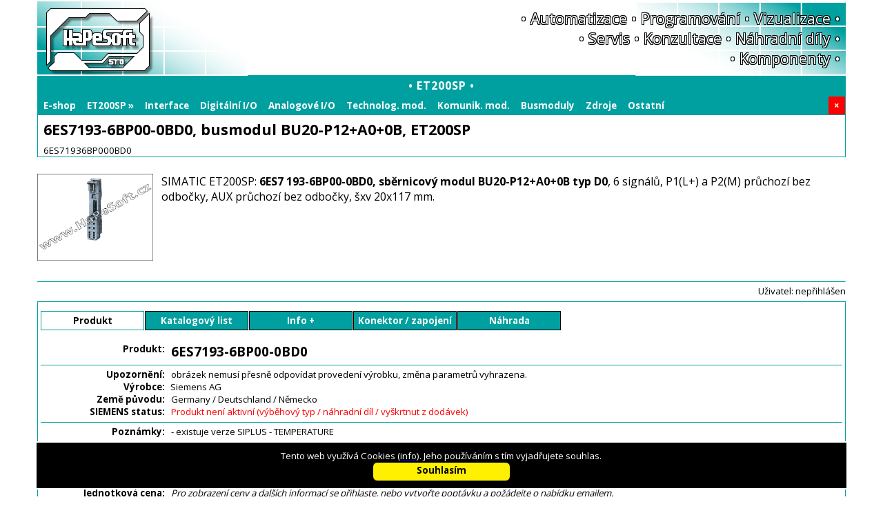

--- FILE ---
content_type: text/html; charset=UTF-8
request_url: https://www.hapesoft.cz/eshop/et200sp/bus/6ES7193-6BP00-0BD0.php
body_size: 4745
content:

<!DOCTYPE html>
<html class="html" lang="cs-CZ">
<head>
<meta charset="utf-8"/>
<meta name="viewport" content="width=device-width, initial-scale=1.0">
<meta name="keywords" content="6ES7193-6BP00-0BD0, busmodul BU20-P12+A0+0B, ET200SP">
<meta name="description" content="6ES7193-6BP00-0BD0, busmodul BU20-P12+A0+0B, ET200SP">
<meta name="author" content="hapesoft.cz">
<meta name="designer" content="hapesoft.cz">
<meta name="copyright" content="hapesoft.cz">
<meta name="robots" content="index,follow">
<title>6ES7193-6BP00-0BD0, busmodul BU20-P12+A0+0B, ET200SP</title>
<link href='https://fonts.googleapis.com/css?family=Open+Sans:300,400,600,700&amp;subset=latin,latin-ext' rel='stylesheet' type='text/css'>
<link rel="stylesheet" type="text/css" href="../../../style/menu3.css">
<link rel="stylesheet" type="text/css" href="../../../style/style3.css">
</head>

<body onload='PgLd()'>
<div class="blockcenter">

	<a id="RTOP"></a>
<div class="container">
	<a href="../../../index.php"><img class="imghead-1" src="../../../image/bgtml.png" alt="HaPeSoft s.r.o." title="Home"></a>
	<img class="imghead-2" src="../../../image/bgtmr.png" alt="HaPeSoft s.r.o.">
	<div class="top-right">
		&bull; Automatizace &bull; Programování &bull; Vizualizace &bull;<br>
		&bull; Servis &bull; Konzultace &bull; Náhradní díly &bull;<br>
		&bull; Komponenty &bull;
	</div>
</div>
	<div id="boxstatic" class="boxstatic">
		﻿<div class="bordergroup">• ET200SP •</div>
<div id="nav-top">
	<ul class="nav-top">
		<li><a href="#">E-shop</a>
			<ul>
				<li><a href="../../../katalog.php" title="Návrat na hlavní katalog">Hlavní katalog</a></li>
				<li><a href="../../../eshop/actual.php" title="Aktuálně skladem">Aktuálně skladem</a></li>
				<li><a href="../../../eshop/ShopAdd.php" title="Ruční přidání">Ručně přidat položku</a></li>
				<li><hr class="hrmenu"></li>
				<li><a href="../../ShopCart.php" title="Vybrané komponenty">Nákupní košík</a></li>
				<li><hr class="hrmenu"></li>
				<li><a href="../../../eshop/ShopLogIn.php" title="Přihlášení uživatele">Přihlášení</a></li>
				<li><a href="../../ShopHelp.php" title="Nápověda co a jak">Nápověda</a></li>
			</ul>
		</li>
		<li><a href="../../et200sp.php">ET200SP »</a></li>
		<li><a href="#">Interface</a>
			<ul>
				<li><a href="../../et200sp/im-dp/im-dp.php">IM Profibus DP</a></li>
				<li><a href="../../et200sp/im-io/im-io.php">IM Profinet IO</a></li>
				<li><a href="../../et200sp/im-cpu/im-cpu.php">IM Profinet IO + CPU</a></li>
				<li><a href="../../et200sp/im-cpu-f/im-cpu-f.php">IM Profinet IO + CPU Fail-safe</a></li>
				<li><hr class="hrmenu"></li>
				<li><a href="../../et200sp/im-al/im-al.php">IM ET200AL</a></li>
				<li><a href="../../et200sp/im-pb/im-pb.php">IM Profibus Master</a></li>
				<li><hr class="hrmenu"></li>
				<li><a href="#">Příslušenství k IM<span class="floatright">...</span></a>
					<ul>
						<li><a href="../../et200sp/acs/ba.php">... Busadapter</a></li>
						<li><a href="../../smc/smc/smc.php">... paměti SMC</a></li>
						<li><a href="../../acs-comm/acs/konektory.php">... konektory napájení</a></li>
					</ul>
				</li>
			</ul>
		</li>
		<li><a href="#">Digitální I/O</a>
			<ul>
				<li><a href="../../et200sp/di/di.php">Digitální vstupy</a></li>
				<li><a href="../../et200sp/do/do.php">Digitální výstupy</a></li>
				<li><hr class="hrmenu"></li>
				<li><a href="../../et200sp/io-f/io-f.php">Digitální IO Fail-safe</a></li>
			</ul>
		</li>
		<li><a href="#">Analogové I/O</a>
			<ul>
				<li><a href="../../et200sp/ai/ai.php">Analogové vstupy</a></li>
				<li><a href="../../et200sp/ao/ao.php">Analogové výstupy</a></li>
				<li><hr class="hrmenu"></li>
				<li><a href="../../et200sp/io-f/io-f.php#amod">Analogové IO Fail-safe</a></li>
			</ul>
		</li>
		<li><a href="#">Technolog. mod.</a>
			<ul>
				<li><a href="../../et200sp/technology/technology.php">Technologické moduly</a></li>
			</ul>
		</li>
		<li><a href="#">Komunik. mod.</a>
			<ul>
				<li><a href="../../et200sp/cm/ptp.php">CP - PtP (RSxxx)</a></li>
				<li><hr class="hrmenu"></li>
				<li><a href="../../profinet/cp2/cp2.php">CP - Profinet<span class="floatright"»</span></a></li>
				<li><a href="../../as-i/cp/cp.php">CP - AS-i<span class="floatright">»</span></a></li>
			</ul>
		</li>
		<li><a href="#">Busmoduly</a>
			<ul>
				<li><a href="../../et200sp/bus/bus.php">Busmoduly</a></li>
				<li><a href="../../et200sp/bus/cc.php">Barevné kódovací štítky</a></li>
			</ul>
		</li>
		<li><a href="#">Zdroje</a>
			<ul>
				<li><a href="../../et200sp/power/power.php">Typové zdroje</a></li>
				<li><hr class="hrmenu"></li>
				<li><a href="../../power.php">Obecné zdroje<span class="floatright">»</span></a></li>
			</ul>
		</li>
		<li><a href="#">Ostatní</a>
			<ul>
				<li><a href="../../software/step7-tia/step7-tia.php">Software (projekční SW)<span class="floatright">»</span></a></li>
				<li><hr class="hrmenu"></li>
				<li><a href="../../profinet.php">PROFINET (komponenty)<span class="floatright">»</span></a></li>
				<li><a href="../../profibus.php">PROFIBUS (komponenty)<span class="floatright">»</span></a></li>
			</ul>
		</li>
		<span class="nav-top-r">
		<li><a href="#">&times;</a>
			<ul>
				<li><a href="javascript: goBack()" title="Předchozí">Zpět</a></li>
				<li><hr class="hrmenu"></li>
				<li><a href="../../et200sp.php">Katalog ET200SP</a></li>
				<li><hr class="hrmenu"></li>
				<li><a href="../../../katalog.php" title="Návrat na hlavní katalog">Hlavní katalog</a></li>
			</ul>
		</li>
		</span>
	</ul>
</div>

		<!-- main place start -->
		<div class="insticky">
			<h1>
				6ES7193-6BP00-0BD0, busmodul BU20-P12+A0+0B, ET200SP			</h1>
			6ES71936BP000BD0		</div>
	</div>
	<div class="content3">

			<div class="height20px"></div>
			<div>
				<img class="imgpart" id="pP" src="../img/bu20-p12_a0_0b-d0.png" alt="6ES7193-6BP00-0BD0, busmodul BU20-P12+A0+0B, ET200SP" title="6ES7193-6BP00-0BD0, busmodul BU20-P12+A0+0B, ET200SP">
				<div id="iP" class="itemtext">
				SIMATIC ET200SP: <span class="fontbold">6ES7 193-6BP00-0BD0, sběrnicový modul BU20-P12+A0+0B typ D0</span>, 6 signálů, P1(L+) a P2(M) průchozí bez odbočky, AUX průchozí bez odbočky, šxv 20x117 mm.				</div>
			</div>
			<div class="clearboth";>&nbsp;</div>

	
		<div class="alignright95">
			<hr class="hr1pxg">
						Uživatel: nepřihlášen		</div>
				<div class="frmshop">
			<a class="buttonK4active" href="/eshop/et200sp/bus/6ES7193-6BP00-0BD0.php" title="Prodejní a dodací informace / Shop">Produkt</a><a class="buttonK4" href="/eshop/et200sp/bus/6ES7193-6BP00-0BD0.php?1" title="Technické informace výrobce / Datasheet">Katalogový list</a><a class="buttonK4" href="/eshop/et200sp/bus/6ES7193-6BP00-0BD0.php?3" title="Doplňkové informace">Info +</a><a class="buttonK4" href="/eshop/et200sp/bus/6ES7193-6BP00-0BD0.php?4" title="Instalační informace">Konektor / zapojení</a><a class="buttonK4" href="/eshop/et200sp/bus/6ES7193-6BP00-0BD0.php?2" title="Specifikace náhradního dílu">Náhrada</a>
			﻿

<div class="clearboth">&nbsp;</div>
<div class="boxS33">Produkt:</div>
<div class="row">
	<div class="box">
		<h2>6ES7193-6BP00-0BD0</h2>
	</div>
</div>

<hr class="hr1pxg">
<div class="boxS33">Upozornění:</div>
<div class="row">
	<div class="box">obrázek nemusí přesně odpovídat provedení výrobku, změna parametrů vyhrazena.</div>
</div>
<div class="clearboth"></div>

<div class="boxS33">Výrobce:</div>
<div>Siemens AG</div>
<div class="clearboth"></div>

<div class="boxS33">Země původu:</div>
	<div class="row">
		<div class="box">
			Germany / Deutschland / Německo		</div>
	</div>
<div class="clearboth"></div>

<div class="boxS33">SIEMENS status:</div>
<div class="row">
	<div class="box">
		<span class="red">Produkt není aktivní (výběhový typ / náhradní díl / vyškrtnut z dodávek)</span>	</div>
</div>
<div class="clearboth"></div>
<hr class="hr1pxg">


	<div class="boxS33">Poznámky:</div>
	<div class="row">
		<div class="box">
			- existuje verze SIPLUS - TEMPERATURE<br>					</div>
	</div>
	<div class="clearboth"></div>
	<hr class="hr1pxg">


<div class="boxS33">Dostupnost:</div>
<div class="row">
	<div class="box">
		- cena a možnost dodání konkrétného dílu na poptání emailem	</div>
</div>
<div class="clearboth"></div>
<hr class="hr1pxg">

<div class="boxS33">Měrná jednotka:</div>
<div class="row">
	<div class="box">
		<span class="fontbold">ks</span> 
		<span class="infotext">(kusy - položka obsahuje jeden kus)</span>
	</div>
</div>

<div class="clearboth"></div>
<p></p>
<div class="boxS33">Jednotková cena:</div>

	<div class="row">
		<div class="box">
		<span class="fontitalica">Pro zobrazení ceny a dalších informací se přihlaste, nebo vytvořte poptávku a požádejte o nabídku emailem.</span>		</div>
	</div>
	

<hr class="hr1pxg">

<!-- NAKUPNI KOSIK POZADAVEK -->

<!-- NAKUPNI KOSIK NEBO POTAVKA -->

		<div class="boxS33">Poptávané množství:</div>
	<div class="row">
		<div class="box">
			<input id="countinput" class="inputboxsmall" type="text" value="1" onblur="javascript: manageitem(0, 1, 50)">
			<a class="buttonK4Cnt" href="javascript: manageitem(1, 1, 50)">+1</a>
			<a class="buttonK4Cnt" href="javascript: manageitem(-1,1, 50)">-1</a>
			<a class="buttonK4"    href='javascript: addcarditem("6ES7193-6BP00-0BD0", -588.83, "/eshop/et200sp/bus/6ES7193-6BP00-0BD0.php", 1, 50)'>Přidat</a> <span class="infotext">(množství je možno zadat pomocí +1/-1 nebo zapsáním hodnoty do rámečku)</span></div>
	</div>
	<div class="clearboth"></div>
	<hr class="hr1pxg">

<!-- NAKUPNI KOSIK NEBO POPTVAVKA - AKTUALNI -->

	<div class="boxS33">V poptávce máte:</div>

	<div class="fontbold"><span id="itemcount" class="center">0</span> ks</div>
	<div class="clearboth"></div>

		

	<p></p>
	<div class="boxS33">&nbsp</div>
	<a class="buttonK4" href="../../ShopCart.php" title="Zobrazit košík">Zobrazit košík</a>



	<div class="height20px"></div>
	<code>code: 6ES7193-6BP00-0BD0</code>
		</div>

	<!-- main place stop -->

	﻿<table class="table-1">
	<tr>
		<td class="cell-2f">
			<a href="http://www.plc-automatizace.cz"><img class="promolink" src="../../../borders/PLCA-link.png" alt="PLC AUTOMATIZACE - Informace o automatizační technice, realizované pomocí PLC"></a><br>
			<a href="http://www.palecek-elektro.cz"><img class="promolink" src="../../../borders/Logo_PalecekElektro.gif" alt="Paleček Elektro - průmyslová automatizace"></a>
		</td>
		<td class="cell-3fR">
			<p>Názvy, např. SIMATIC®, PROFIsafe®, ET200®, TIA Portal®, LOGO!® a další vč. derivátů jsou registrovanými obchodními značkami společnosti SIEMENS AG.</p>
			<p>PROFIBUS®, PROFINET® jsou registrovanými obchodními známkami společnosti PROFIBUS Nutzerorganisation e.V.</p>
			<p>Vyobrazení převzata z obrazové databáze © Siemens AG 2024.<br>All rights reserved.</p>
		</td>
		<td class="cell-3f">
			<p>Kontaktní telefon:<br><span class="ext-1">(+420) 728 726 127</span><br>v pracovní dny 8:00-16:00 hod.,<br>stálí zákazníci až do 20:00 hod.</p>
			<p>E-mail:<br><span class="ext-1">email</span> <span class="ext-2">|zavináč|</span> <span class="ext-1">hapesoft</span> <span class="ext-2">|tečka|</span> <span class="ext-1">cz</span><br>Web: <a href="https://www.hapesoft.cz"><span class="ext-1">www.hapesoft.cz</span></a></p>
			<p>&copy; Ing. Petr Halíř, HaPeSoft s.r.o. 2001-2024.<br>Všechna práva vyhrazena.</p>
		</td>
	</tr>
	<tr>
		<td class="cell-3f" colspan="3">
			Tento web využívá Cookies <a href="../../../cookies.php" title="Více informací ... ">(info)</a>. Jeho používáním s tím vyjadřujete souhlas.
		</td>
	</tr>
</table>

<span class="floatleft">
	<a href="https://cz.linkedin.com/company/hapesoft-s-r-o" target="_blank" title="Linkedin HaPeSoft s.r.o."><img class="social" src="../../../image/linkedin_logo.png" alt="linkedin HaPeSoft"></a>
	<a href="https://www.instagram.com/hapesoft_s.r.o/" target="_blank" title="Instagram HaPeSoft s.r.o."><img class="social" src="../../../image/instagram_logo.png" alt="instagram HaPeSoft"></a>
</span>
&nbsp;....

<div id="vismo-cookie-wrapper">
	<div id="vismo-cookie-panel">
		<div>
			Tento web využívá Cookies <a href="../../../cookies.php" title="Více informací ..."><span class="fontwhite">(info)</span></a>. Jeho používáním s tím vyjadřujete souhlas.
		</div>
		<span><a id="vismo-cookie-agree-button" class="buttonC" title="Kliknutím odsouhlasit">Souhlasím</a></span>	</div>
</div>
	</div>
</div>


<script src="../../../script/javascript_2a.js"></script>
<script>

function manageitem (x,min,max) {
	var n=parseInt(document.getElementById('countinput').value);
	if (isNaN(n)) {n = 0;}
	n=n+parseInt(x); min=parseInt(min); max=parseInt(max);
	if (n > max) {n = max;}
	if (n < min) {n = min;}
	document.getElementById("countinput").value = n;
}

function addcarditem(item, price, path, min, max) {
	var n = parseFloat(document.getElementById('countinput').value);
	price = parseFloat(price);
	if (price < 0) {price = 0;}		// ***
	min = parseInt(min);
	max = parseInt(max);
	if (n > max) {n = max;}
	if (n < min) {n = min;}
//	if (price > 0) {
		var b = 'Č';
		var c = document.getElementById('iP').innerText; c = c.substr(0,165);
		c = c.replace(/\n/g, ' ');
		c = c.replace(/=/g, " ");
		c = c.replace(/;/g, ",");
		c = c.replace(/&/g, "a");
		if (price > 0) {
			var e = location.href;
		}
		else {
			var e = "Req-" + location.href;
		}
		var d = new Date(); d.setTime(d.getTime() + (1 * 24 * 60 * 60 * 1000));
		var expires = "expires="+d.toUTCString(); 
		document.cookie = item + "=" + n + "=" + b + "=" + c + "=" + e + ";" + expires + ";path=/";
		document.getElementById("itemcount").innerText = n;
		var pp = (n * price).toFixed(2);
//		var ppdph = (1.21 * n * price).toFixed(2);
		try {
			if ((price > 0) || (n == 0)) {
				document.getElementById("itemtotal").innerText = Format(pp);
//				document.getElementById("itemtotaldph").innerText = Format(ppdph);
			}
			else {
				document.getElementById("itemtotal").innerText = 'v poptávce';
			}
		}
		catch (err) {
		}
//	}
}

function Format(v){
	var n,l;v=parseFloat(v).toFixed(2);v=v.replace('.',',');l=v.length;n=v.indexOf(',');
	if(l>6){v=v.substring(0,n-3)+' '+v.slice(n-3);}
	if(l>9){v=v.substring(0,n-6)+' '+v.slice(n-6);}return v;
}

function PgLd() {
	try {
		var min = parseInt(1);
		var n = 0;
		var price = 0.00;
		var price = -588.830;
		document.getElementById('countinput').value = min;
		document.getElementById("itemcount").innerText = n;
		var pp = (n * price).toFixed(2);
//		var pdph = (1.21 * price).toFixed(2);
//		var ppdph = (1.21 * n * price).toFixed(2);
		if (price > 0 || n == 0) {
			document.getElementById("itemtotal").innerText = Format(pp);
//			document.getElementById("pricedph").innerText = Format(pdph);
//			document.getElementById("itemtotaldph").innerText = Format(ppdph);
		}
		else {
			document.getElementById("itemtotal").innerText = 'v poptávce';
		}
//		if ((''=='') || (''=='')) {
//			var c = document.getElementById('curr').value;
//			var d = new Date(); d.setTime(d.getTime() + (1 * 24 * 60 * 60 * 1000));
//			var expires = "expires="+d.toUTCString(); 
//			document.cookie = "CURR=" + "CZK" + ";" + expires + ";path=/";
//		}
	}
	catch (err) {
	}
}

function changeC() {
    var c = document.getElementById('curr').value;
    var d = new Date(); d.setTime(d.getTime() + (1 * 24 * 60 * 60 * 1000));
    var expires = "expires="+d.toUTCString(); 
    document.cookie = "CURR=" + c + ";" + expires + ";path=/";
	location.reload();
}
</script>

</body>
</html>


--- FILE ---
content_type: text/css
request_url: https://www.hapesoft.cz/style/menu3.css
body_size: 613
content:
/* Dropdown menu */
/* .nav-top	{width:100%; border: 1px solid #00A0A0; margin: 0px; padding: 0px; background:#00A0A0; z-index:10; position:relative; display:inline-block;} */
/* .nav-top	{width:100%; border: 1px solid #00A0A0; margin: 0px; padding: 0px; background:#00A0A0; position:relative; display:inline-block;} */

.nav-top	{border: 1px solid #00A0A0; margin: 0px; padding: 0px; background:#00A0A0;}
.nav-top li	{font-family: Open Sans, Calibri, Arial, Verdana; font-size: 10pt; font-weight:bold; color:#FFFFFF; margin: 0px; padding: 0px 0px; float:left; position:relative; list-style-type:none; list-style-image:none; }
.nav-top a	{font-family: Open Sans, Calibri, Arial, Verdana; font-size: 10pt; font-weight:bold; color:#FFFFFF; margin: 0px; padding: 4px 8px; text-decoration:none; display:block; }
.nav-top a:hover	{background:#FFFFFF; color:#000000; border: none; margin: 0px; padding: 4px 8px;}
.nav-top .current a,.nav-top li:hover > a		{background:#FFFFFF; color:#000000; padding: 4px 8px; }
.nav-top ul li:hover a,.nav-top li:hover li a	{background:#00B0B0; border:none; color:#FFFFFF; }
.nav-top ul a:hover	{background:#FFFFFF !important; color:#000000 !important; }
.nav-top li:hover > ul	{display:block; }
.nav-top ul	{z-index:100; display:none; margin:0; padding:0; width:250px; position:absolute; top:24px; left:10px; border:solid 1px #000000; box-shadow: 8px 8px 8px 0px rgba(0,0,0,0.4);}
.nav-top ul li	{float:none; margin:0px; padding:0px;}
.nav-top ul a	{font-weight:normal; }
.nav-top ul ul	{left:196px; top: 2px; }
.nav-top:after	{content:"."; display:block; clear:both; visibility:hidden; line-height:0px; height:0px; }

/*
.nav-top	{display:inline-block; }
*/

.menufg	{ float: right; }
.nav-top-g	{ float: right; background:#00A0A0; }
.nav-top-g ul li:hover a,.nav-top-r li:hover li a	{background:#00A0A0; border:none; color:#FFFFFF; }
.nav-top-g ul	{z-index:20; display:none; margin:0; padding:0; width:180px; position:absolute; top:24px; left:-100px; border:solid 1px #000000; box-shadow: 8px 8px 8px 0px rgba(0,0,0,0.4);}

.menufr	{ float: right; }
.nav-top-r	{ float: right; background:#FF0000; }
.nav-top-r ul li:hover a,.nav-top-r li:hover li a	{background:#FF0000; border:none; color:#FFFFFF; }
.nav-top-r ul	{z-index:20; display:none; margin:0; padding:0; width:180px; position:absolute; top:24px; left:-140px; border:solid 1px #000000; box-shadow: 8px 8px 8px 0px rgba(0,0,0,0.4);}

html[xmlns] .nav-top {display:block;}

/*
* html .nav-top {height:1%;}
*/


--- FILE ---
content_type: text/css
request_url: https://www.hapesoft.cz/style/style3.css
body_size: 3548
content:
body  { font-family: Open Sans, Arial, Calibri; font-weight: normal; font-size: 10pt; font-style: normal; margin: 2px 2px 0px 2px; }
table { font-family: Open Sans, Arial, Calibri; font-weight: normal; font-size: 10pt; font-style: normal }

h1    { font-family: Open Sans, Arial, Calibri; font-size: 16pt; font-style: normal; line-height: 150%; margin-top: 5px; margin-bottom: 5px; }
h2    { font-family: Open Sans, Arial, Calibri; font-size: 14pt; font-style: normal; line-height: 140%; margin-top: 0px; margin-bottom: 0; }
h3    { font-family: Open Sans, Arial, Calibri; font-size: 12pt; font-style: normal; line-height: 130%; margin-top: 0; margin-bottom: 0 }
h4    { font-family: Open Sans, Arial, Calibri; font-size: 10pt; font-style: normal; line-height: 120%; margin-top: 0; margin-bottom: 0 }
h5    { font-family: Open Sans, Arial, Calibri; font-size: 10pt; font-style: normal; line-height: 110%; margin-top: 0; margin-bottom: 0 }
h6    { font-family: Open Sans, Arial, Calibri; font-size: 10pt; font-style: normal; line-height: 110%; margin-top: 0; margin-bottom: 0 }

code		{ font-family: Open Sans, Arial, Calibri; font-weight: 100; font-size: 8pt; color: grey; font-style: normal; line-height: 100%; margin-top: 0; margin-bottom: 0 }

.ext-1    { font-size: 10pt; font-weight: bold;   line-height: 100%; }
.ext-2    { font-size: 10pt; font-weight: normal; line-height: 100%; }
.shadow			{ font-weight: normal; font-size: 14pt; color: white; text-shadow: 2px 2px #000000; line-height: 160%; padding-right: 14px; }
.buttonM		{ background-color: #00A0A0; border: 1px solid #008080; color: white; padding: 1px 8px; text-align: center; text-decoration: none; display: inline-block; font-size: 14px; margin: 1px 1px; cursor: pointer; }
.buttonMactive	{ background-color: white; border: 1px solid #008080; color: black; padding: 1px 8px; text-align: center; text-decoration: none; display: inline-block; font-size: 14px; margin: 1px 1px; cursor: pointer; }
.buttonM:hover	{ background-color: white; color: black; }
.buttonK		{ border: 0px solid white; color: blue; padding: 0px 2px; text-align: right; text-decoration: none; display: inline-block; font-size: 14px; margin: 0px 0px; cursor: pointer; width: 135px; }
.buttonK:hover	{ border: 0px solid black; color: blue; }
.buttonK2		{ font-size: 10pt; font-weight: bold; background-color: #00A0A0; border: 1px solid #004040; color: white; padding: 2px 4px; text-align: center; text-decoration: none; display: inline-block; margin: 1px 0px 2px 0px; cursor: pointer; width: 230px; }
.buttonK2:hover	{ background-color: white; border: 1px solid #00A0A0; color: black; }
.buttonK2gray	{ font-size: 10pt; font-weight: bold; background-color: lightgray; border: 1px solid gray; color: black; padding: 2px 4px; text-align: center; text-decoration: none; display: inline-block; margin: 1px 0px 2px 0px; cursor: pointer; width: 230px; }
.buttonK2gray:hover  { background-color: white; border: 1px solid black; color: black; }
.buttonK2yellow	{ font-size: 10pt; font-weight: bold; background-color: #909020; border: 1px solid black; color: white; padding: 2px 4px; text-align: center; text-decoration: none; display: inline-block; margin: 1px 0px 2px 0px; cursor: pointer; width: 230px; }
.buttonK2yellow:hover  { background-color: yellow; border: 1px solid black; color: black; }
.buttonI		{ background-color: lightgrey; border: 1px solid black; color: grey; padding: 0px 2px; text-align: center; text-decoration: none; display: inline-block; font-size: 12px; margin: 0px 0px; cursor: pointer; width: 18px; height: 18px; border-radius: 50%; font-weight: bold; }
.buttonI:hover	{ background-color: white; border: 1px solid black; color: black; }
.border4cF		{ font-size: 10pt; font-weight: bold; padding: 8px 8px 8px 8px; border-width: 1px 1px 1px 1px; border-style: solid; border-color: #00A0A0; margin: 2px 1px 0px 1px; background: rgba(0, 166, 166, 0.7); }
.border4wF		{ font-size: 10pt; font-weight: bold; padding: 8px 8px 8px 8px; border-width: 1px 1px 1px 1px; border-style: solid; border-color: #A0A0A0; margin: 2px 1px 0px 1px; background: rgba(223, 223, 223, 0.7); }
.border4c		{ min-height: 100px; padding: 4px 4px 4px 4px; border-width: 1px 1px 1px 1px; border-style: solid; border-color: #00A0A0; margin: 1px 1px 1px 1px; background: rgba(247, 247, 247, 0.7); }
.border4w		{ min-height: 100px; padding: 4px 4px 4px 4px; border-width: 1px 1px 1px 1px; border-style: solid; border-color: #A0A0A0; margin: 1px 1px 1px 1px; background: rgba(247, 247, 247, 0.7); }
.bordergroup	{ font-size: 12pt; font-weight: bold; color: white; text-align: center; letter-spacing: 1px; padding: 4px 0px; background: #00A0A0; }
.infotext		{ line-height: 130%; font-size: 8pt; font-weight: normal; color: black; text-align: center; letter-spacing: 0px; }
.infotext2		{ line-height: 110%; font-size: 8pt; font-weight: normal; color: black; text-align: left; letter-spacing: 0px; margin-bottom: 4px; }
.infotext3		{ line-height: 120%; font-size: 9pt; text-align: left; letter-spacing: 0px; margin-bottom: 4px; }
.infobox		{ width: 100%; font-size: 10pt; font-weight: normal; color: black; text-align: center; background-color: #E8F8F8; padding: 4px 4px 4px 4px; border-width: 1px 1px 1px 1px; border-style: solid; border-color: #00A0A0; margin: 18px 0px 18px 0px; }
.helpbox		{ width: 100%; font-size: 10pt; font-weight: normal; color: black; text-align: left; background-color: #E8F8F8; padding: 4px 4px 4px 4px; border-width: 1px 1px 1px 1px; border-style: solid; border-color: #00A0A0; margin: 18px 0px 18px 0px; }
.borderheadline	{ text-align: left; width: 100%; padding: 4px 0px 4px 8px; border-width: 1px 1px 1px 8px; border-style: solid; border-color: #00A0A0; margin: 0px; background: #F8FFFF; }
.itemtext		{ font-size: 12pt; }

.box-yellow-free	{margin: auto; font-size: 10pt; color: black; text-align: center; text-decoration: none; background-color: #FFEE00; padding: 10px 10px 10px 10px; border-width: 1px; border-style: solid; border-color: #000000; box-shadow: 8px 8px 8px 0px rgba(0,0,0,0.4);}
.box-yellow			{max-width: 380px; margin: auto; float: left; font-size: 10pt; font-weight: bold; color: black; text-align: center; text-decoration: none; background-color: #FFEE00; padding: 10px 10px 10px 10px; border-width: 1px; border-style: solid; border-color: #000000; box-shadow: 8px 8px 8px 0px rgba(0,0,0,0.4);}
.box-yellow:hover	{ color: black; background-color: #FFFFFF; } 
.box-link			{ text-decoration: none; }
.box-link:link		{ color: black; }
.box-link:visited	{ color: black; }

.buttonpart			{ text-decoration: none; }
.buttonpart:link	{ color: black; }
.buttonpart:visited	{ color: black; }
.buttonpart:hover	{ color: blue; }
.buttonpart:active	{ color: blue; }

.buttonitem			{ font-size: 12pt; font-weight: bold; text-decoration: none; padding:  4px 0px 0px 0px; text-align: center; margin: 0px 1px 0px 1px; cursor: pointer; width: 220px; }
.buttonitem2		{ font-size: 12pt; font-weight: bold; text-decoration: none; padding: 20px 0px 0px 0px; text-align: center; margin: 0px 1px 0px 1px; cursor: pointer; width: 220px; float: left; vertical-align: top; }
.buttonitemX		{ font-size: 10pt; font-weight: bold; color: #448; background-color: #EEE; text-decoration: none; text-align: center; margin: 1px 1px 1px 1px; cursor: pointer; width: 220px; float: left; vertical-align: top; }

.buttonC			{ font-size: 10pt; font-weight: bold; background-color: #FFF000; border: 1px solid #000000; color: black; padding: 2px; text-align: center; text-decoration: none; display: inline-block; margin: margin: 1px 1px 0px 0px; cursor: pointer; width: 200px; height: 28px; border-radius: 7px; }
.buttonC:hover		{ background-color: #00FF00; border: 1px solid #000000; color: black; border-radius: 7px;}
.buttonK4			{ font-size: 10pt; font-weight: bold; background-color: #00A0A0; border: 1px solid #000000; color: white; padding-top: 4px; text-align: center; text-decoration: none; display: inline-block; margin: 1px 1px 0px 0px; cursor: pointer; width: 150px; height: 28px; } /* 200px */
.buttonK4:hover		{ background-color: #FFFFFF; border: 1px solid #00A0A0; color: black; }
.buttonK4active		{ font-size: 10pt; font-weight: bold; background-color: #FFFFFF; border: 1px solid #00A0A0; color: black; padding-top: 4px; text-align: center; text-decoration: none; display: inline-block; margin: 1px 1px 0px 0px; cursor: default; width: 150px; height: 28px; } /* 200px */
.buttonK4c			{ font-size: 10pt; font-weight: bold; background-color: #00A0A0; border: 1px solid #000000; color: white; padding-top: 2px; text-align: center; text-decoration: none; display: inline-block; margin: 1px 1px 0px 0px; cursor: pointer; width: 98px; height: 28px; }
.buttonK4c:hover	{ background-color: #FFFFFF; border: 1px solid #00A0A0; color: black; }

.buttonK4Cnt        { font-size: 10pt; font-weight: bold; border: 1px solid #004040; color: white; padding-top: 4px; margin-right: 1px; background-color: #00A0A0; cursor: pointer; text-decoration: none; text-align: center; display: inline-block; width: 45px; height: 28px; }
.buttonK4Cnt:hover  { background-color: #FFFFFF; border: 1px solid #00A0A0; color: black; }

.inputboxsmall	{ font-size: 12pt; font-weight: bold; border: 1px solid #00A0A0; color: black; padding: 4px 0px 4px 0px; margin: 0px 1px 0px 0px; display: inline-block; text-align: center; width: 120px; vertical-align: bottom; }
.inputbox		{ font-size: 12pt; font-weight: bold; border: 2px solid #00A0A0; color: black; padding: 4px 4px 4px 4px; display: inline-block; margin: 2px 0px; text-align: left; }
.inputboxx		{ font-size: 12pt; font-weight: bold; border: 1px solid #00A0A0; color: black; padding: 2px 4px 2px 4px; display: inline-block; margin: 2px 0px; text-align: left; }
.inputboxy		{ font-size: 12pt; font-weight: bold; border: 2px solid #00A0A0; color: black; padding: 2px 4px 2px 4px; display: inline-block; margin: 1px 0px; text-align: center; }
.boxprice		{ font-size: 14pt; font-weight: bold; vertical-align: bottom; border: 1px; border-style: solid; border-color: #000000; background-color: #B0F0F0; color: black; padding: 0px 0px 0px 0px; display: inline-block; margin: 0px; text-align: center; width: 120px; vertical-align: bottom; }
.boxprice2		{ font-size: 14pt; font-weight: bold; vertical-align: bottom; border: 1px; border-style: solid; border-color: #000000; background-color: #F0F0F0; color: black; padding: 0px 0px 0px 0px; display: inline-block; margin: 1px 0px 0px 0px; text-align: center; width: 120px; vertical-align: bottom; }
.hr1pxg			{ border-top: 1px solid #00A0A0; border-bottom: 1px solid #FFFF; margin: 6px 0px 3px 0px; }
.hrmenu			{ height:1px; border: none; color: #00A0A0; background-color: white; margin: 0px; }
.frmshop		{ width: 100%; border: 1px solid #00A0A0; padding: 12px 4px 4px 4px; margin: 6px 0px 0px 0px; }

.partgroup		{ width: 100%; float: left; font-size: 12pt; font-weight: bold; color: black;   text-align: center; letter-spacing: 1px; padding: 6px 8px; margin: 4px 0px 4px 0px; background-color: #D0F0F0; border: solid 1px black;   }
.partgroupgray	{ width: 100%; float: left; font-size: 12pt; font-weight: bold; color: #404040; text-align: center; letter-spacing: 1px; padding: 6px 8px; margin: 4px 0px 4px 0px; background-color: #E8E8E8; border: solid 1px #808080; }

.img1500	{ border: 0px; margin-right: 40px; width: 50%; max-width: 400px; height: auto; float: left; }
.img1500s	{ border: 0px; width: 100%; max-width: 240px; height: auto; float: left;}
.img1500b	{ border: 0px; width: 100%; height: auto; float: left; }
.imghead-1	{ border: 0px; padding: 0px; margin: 0px; position: absolute; top: 0px;  left: 0px; z-index: 2; }
.imghead-2	{ position: absolute; top: 0px; right: 0px; z-index: 1; }

.promolink	{ border: 0px; padding: 1px 1px; width: 150px; height: 50px; }
@media screen and (max-width: 400px) { .promolink	{ border: 0px; padding: 1px 1px; width: 90px; height: 30px; } }
.imgtia		{ border: 0px; padding: 8px 8px; width: 296px; height: 211px; float: left; }
.imgrefer	{ border: 1px; border-style: solid; border-color: #000000; box-shadow: 8px 8px 8px 0px rgba(0,0,0,0.4); cursor: pointer;}
.imgrefer-2	{ border: 1px; border-style: solid; border-color: #000000; }
.imgserv	{ border: 1px; border-style: solid; border-color: #00A0A0; float: right; }
.imgshop	{ max-width: 230px; height: auto; }
.imgpart	{ width: 180px; height: auto; float: left; padding: 0px 12px 6px 0px; }

.table_cp4_cs0_2 { vertical-align: top; width: 100%; }

.table-1	{ background-color: #00A0A0; max-width: 1180px; font-size: 8pt; color: white; }
.table-8	{ top: 24%; visibility: hidden; position: fixed; border-spacing: 24px 8px; border: 1px; border-color: black; border-style: solid; background: rgba(255, 255, 255, 0.9); box-shadow: 8px 8px 8px 0px rgba(0,0,0,0.4); color: #000000; text-align: center; }
.table-11	{ border: 0px; border-spacing: 4px 0px; width: 100%; background-color: #FFFFFF; }
.table-12	{ border: 0px; border-spacing: 0px; font-family: Courier New; }
.table-13	{ border: 0px; padding: 0px; width: 100%; }
.table-13 td	{ border: 0px; padding: 0px 0px 2px 16px; }
.table-14	{ min-width: 310px; border: 0px; border-spacing: 4px; }
.tablegrp	{ border: 0px; border-spacing:  4px; }
.tablepg, 
.tablepg td	{ border: 1px solid black; border-collapse: collapse; padding: 2px 8px 2px 8px; }
.tablecode		{ margin: auto; width: 10px;}
.tablecode td	{ border: 1px solid black; border-collapse: collapse; padding: 1px 6px 1px 6px; font-size: 16pt; font-weight: bold; }

.cell-2f	{ vertical-align: top; text-align: center; padding: 12px 2px 8px 2px; }
.cell-3f	{ vertical-align: top; text-align: center; padding: 0px 4px 0px 4px; }
.cell-3fR	{ vertical-align: top; text-align: center; padding: 0px 4px 0px 4px; }
.cell-14	{ vertical-align: top; text-align: center; white-space: nowrap;; background-color: #F0F0F0;}
.cell-15	{ vertical-align: top; text-align: left; background-color: #F0F0F0; }
.cell-16	{ vertical-align: top; text-align: center; background-color: #A0D0D0; color: black; white-space: nowrap; }

.cell-ocb	{ text-align: center; padding: 4px 4px 4px 4px; border: black; border-style: solid; border-width: 1px 0px 1px 0px; background-color: #F0F0F0; white-space: nowrap; }

.social		{ border: 0px; width: 20px; height: 20px; }

.height20px	{ height: 20px; }
.center		{ margin: auto; text-align: center; }
.center-2	{ margin: auto; max-width: 600px;}
.center-3	{ margin: auto; width: 1000px;}
.centright100x	{ text-align: center; width: 100px; white-space: nowrap; }
.aligncent		{ text-align: center; }
.aligncent100x	{ text-align: center; width: 100px; }
.aligncent300x	{ text-align: center; width: 300px; }
.alignleft		{ text-align: left; }
.alignright170x	{ text-align: right; width: 170px; white-space: nowrap; }
.alignright95	{ text-align: right; width: 100%; }
.alignright		{ text-align: right; }
.alignrightbold	{ text-align: right; font-weight: bold; }
.alignrightnwr	{ text-align: right; white-space: nowrap; }
.alignrighttop	{ text-align: right; vertical-align: top;}
.alignrighttopbold	{ text-align: right; vertical-align: top; font-weight: bold; }
.aligntop		{ vertical-align: top; }
.aligntop100	{ vertical-align: top; width: 100%;}
.aligntopnwr	{ vertical-align: top; white-space: nowrap; }
.aligntopcent	{ vertical-align: top; text-align: center; }
.aligntopcentnw	{ vertical-align: top; text-align: center; white-space: nowrap; }
.floatleft		{ float: left; }
.floatleftmarg	{ float: left; margin: 0px 4px 0px 0px; }
.floatright		{ float: right; }
.floatright10pxr	{ float: right; margin: 0px 10px 0px 0px; }
.red			{ color: red; }
.fontwhite		{ color: white; }
.fontred		{ color: red; }
.fontblue		{ color: blue; }
.fontbluebold	{ color: blue; font-weight: bold; }
.fontbold		{ font-weight: bold; }
.fontitalica	{ font-style: italic; }
.fontitalicabold	{ font-style: italic; font-weight: bold; }
.clearboth		{ clear: both; }

.container2	{ position: relative; max-width: auto; padding-top: 64%; margin: 0px; border: 0px; }

.container1	{ position: relative; padding: 0px; margin: 0px; }
.top-right1	{ font-size: 14pt; text-align: left; position: absolute; top: 28px; left: 50%; color: #000000; text-shadow: -1px -1px 0 #FFF, 1px -1px 0 #FFF, -1px 1px 0 #FFF, 1px 1px 0 #FFF; }
@media screen and (max-width: 400px) { .top-right1	{ top: 8px; } }
.blockcenter	{ margin: auto; max-width: 1180px; vertical-align: top; padding: 0px 4px;}

.container	{ position: relative; height: 107px; }
.top-right	{ font-size: 16pt; text-align: right; position: absolute; top: 10px; right: 8px; color: white; text-shadow: -1px -1px 0 #000, 1px -1px 0 #000, -1px 1px 0 #000, 1px 1px 0 #000; z-index: 3}
@media screen and (max-width: 420px) { .top-right	{ font-size: 12pt; } }

.boxstatic			{ background-color: white; margin-top: -18px; }
.insticky			{ border-width: 1px 1px 1px 1px; border-style: solid; border-color: #00A0A0; padding-left: 8px; margin-top: -1px; margin-bottom: 4px;}
.insticky2			{ border-width: 1px 1px 1px 1px; border-style: solid; border-color: #00A0A0; margin-top: -1px; margin-bottom: 4px;}
.content			{;}
.content1			{;}
.content2			{;}
.content3			{;}

.stylesticky		{padding-left: 4px; }

/* @media screen and (min-width: 400px) { */
.sticky				{position: fixed; top: 0px; z-index: 10; width: 100%; max-width: 1172px; }
@media screen and (max-width: 1200px) {
.sticky				{position: fixed; top: 0px; z-index: 10; width: calc(100% - 12px); }
}
.sticky + .content	{padding-top: 72px;}
.sticky + .content1	{padding-top: 104px;}
.sticky + .content2	{padding-top: 124px;}
.sticky + .content3	{padding-top: 126px;}
/* } */

.shadow		{ color: white; text-shadow: -1px -1px 0 #000, 1px -1px 0 #000, -1px 1px 0 #000, 1px 1px 0 #000;}

* {box-sizing: border-box; }
*.infcolumn		{float: left; width: 33%; padding: 4px; }
@media screen and (max-width: 800px) { .infcolumn {width: 50%; display: block;}}
@media screen and (max-width: 600px) { .infcolumn {width: 100%; display: block;}}

.infrow			{margin: 0 0px; }
.infrow:after	{content: ""; display: table; clear: both;}
.infcard 		{padding: 4px; text-align: left;}

.row			{ display: flex; }
.box			{ flex: 1 1 auto; float: left; text-align: left; margin: 0px 1px 0px 1px; }
.boxS25			{ width: 100px; float: left; text-align: right; margin: 0px 8px 0px 0px; }
.boxS33			{ width: 180px; float: left; text-align: right; margin: 0px 8px 0px 0px; font-weight: bold; }
.boxP33			{ max-width: 380px; float: left; padding: 4px; }

.rowN			{ display: flex; font-size: 9pt; }
.boxN			{ flex: 1 1 auto; float: left; text-align: left; margin: 0px 10px; }
.boxN33			{ width: 180px; float: left; text-align: right; margin: 0px; font-size: 9pt; }

/*
.boxA33old			{ float: left; width: 33%; min-height: 184px; padding: 4px; margin: 1px; border: 1px solid #00A0A0; background-color: #F8FFFF; } 
 */

.boxA33			{ float: left; width: 33%; padding: 4px; margin: 1px; }
@media screen and (max-width: 800px) { .boxA33 { width: 49%; } }
@media screen and (max-width: 600px) { .boxA33 { width: 99%; } }

.boxB33			{ width: 33%; min-height:  50px; float: left; padding: 4px; margin: 1px; border: 1px solid #00A0A0; background-color: #F8FFFF; }
@media screen and (max-width: 800px) { .boxB33 { width: 49%; } }
@media screen and (max-width: 600px) { .boxB33 { width: 99%; } }

.boxref			{ text-align: center; width: 228px; float: left; padding: 2px; margin: 1px; border: 0px; background-color: white; }
.boxcom			{ width: 33%; min-width: 300px; float: left; padding: 0px; margin: 0px; border: 0px; background-color: white; }
.boxShp1		{ max-width: 100%; min-height: 210px; float: left; padding: 5px 20px 5px 20px; margin: 1px; border: 0px; background-color: #FFF; }
.boxShp2		{ max-width: 100%; float: left; padding: 5px 20px 5px 20px; margin: 1px; border: 1px solid #00A0A0; background-color: #F8FFFF; }
.boxShp3		{ background-color: #F8FFFF; color: black; width: 100%; float: left; font-size: 12pt; font-weight: bold; text-align: center; letter-spacing: 1px; padding: 4px 8px; margin: 4px 0px 4px 0px; border: solid 1px black; cursor: pointer; }
.active			{ background-color: #00A0A0; color: white; }
.boxShp3:hover	{ background-color: #EEEEEE; color: black; border: solid 1px black; }
.boxShp3:after 	{ background-color: #00A0A0; color: white; content: "\25B2"; border: 1px solid black; font-weight: bold; float: right; padding: 0px 7px 2px 7px; }
.active:after	{ background-color: white;   color: black; content: "\25BC"; border: 1px solid black; }
.active:hover	{ color: black; background-color: white; }
.boxshp3content	{ padding: 0 1px; max-height: auto; }

.boxShp4		{ max-width: 232px; min-height: 270px; float: left; padding: 1px; margin: 8px 0px 0px 0px; border: 0px; background-color: white; }
.boxShp4x		{ max-width: 232px; min-height: 174px; float: left; padding: 6px; margin: 40px 1px 1px 1px; border: 1px solid black; background-color: white; text-align: center; }
.boxShp5		{ max-width: 800px; float: left; }

.boxshp3open	{ padding: 0 1px; }

#vismo-cookie-wrapper { width: 92%; position: fixed; left: 4%; bottom: 10px; background: black; border: 2px solid white; }
#vismo-cookie-panel   { color: white; text-align: center; padding: 10px; }

/*
.boxshp3content	{ padding: 0 1px; max-height: 0px; overflow: hidden; transition: max-height 0.3s ease-out; }
*/


--- FILE ---
content_type: text/javascript
request_url: https://www.hapesoft.cz/script/javascript_2a.js
body_size: 2160
content:
// sticky ===>
window.onscroll = function() {myFunction()};
var navbar = document.getElementById("boxstatic");
var sticky = navbar.offsetTop;
function myFunction() {if (window.pageYOffset -19 >= sticky) {navbar.classList.add("sticky")} else {navbar.classList.remove("sticky");}}
// ==> sticky

var coll = document.getElementsByClassName("boxShp3");
var i;

for (i = 0; i < coll.length; i++) {
	coll[i].addEventListener("click", function() {
		this.classList.toggle("active");
		var boxshp3content = this.nextElementSibling;
		if (boxshp3content.style.display === "none"){
			boxshp3content.style.display = "block";
		} else {
			boxshp3content.style.display = "none";
		} 
	});
}

(
	function() {
		var cookieLista = document.getElementById("vismo-cookie-wrapper"),
		cookieAgreeButton = document.getElementById("vismo-cookie-agree-button");

		if (getCookie("Cookies_Enabled") == "Ok") {cookieLista.style.display = "none";}

		cookieAgreeButton.onclick = function(e) {
		localStorage.setItem("cookieButtonClicked", "true");
		var event = e || window.event;
		event.preventDefault();
		cookieLista.style.bottom = "-100%";

		var d = new Date(); d.setTime(d.getTime() + (1 * 24 * 60 * 60 * 1000));
		var expires = "expires="+d.toUTCString(); 
		document.cookie = "Cookies_Enabled=Ok;" + expires + ";path=/;";
		location.reload();
	}
}());

function getCookie(cname) {
	try {
		var name = cname + '=';
		var decodedCookie = decodeURIComponent(document.cookie);
		var ca = decodedCookie.split(';');
		for(var i = 0; i <ca.length; i++) {
			var c = ca[i];
			while (c.charAt(0) == ' ') {c = c.substring(1);}
			if (c.indexOf(name) == 0) {return c.substring(name.length, c.length);}
		}
		return "No";
	}
	catch(err) {
		return "Ok";
	}
}

function goBack(){
	window.history.back();
}

function deletecookie(name) {
	document.cookie = name + "=; expires=Thu, 01 Jan 1970 00:00:00 GMT; path=/";
	location.reload();
}

function NextPage(TotPrice) {
	var d = new Date(); d.setTime(d.getTime() + (1 * 24 * 60 * 60 * 1000));
	var expires = "expires="+d.toUTCString(); 
	document.cookie = 'TotP' + "=" + TotPrice + ";" + expires + ";path=/";
	window.location='ShopCustomer.php';
}
